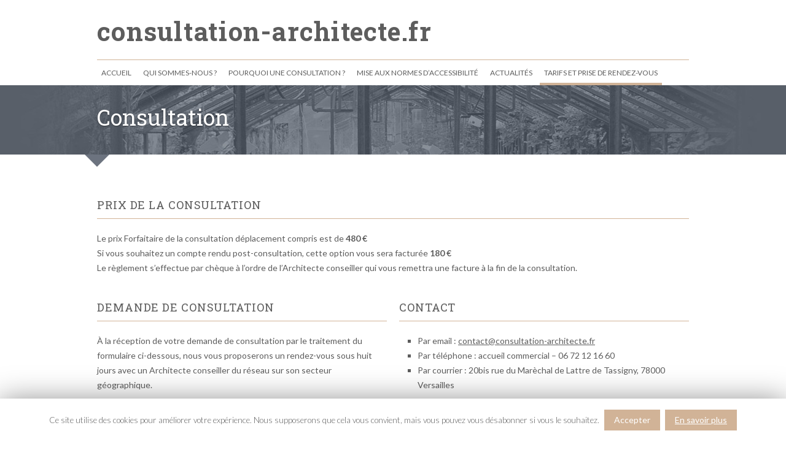

--- FILE ---
content_type: text/html; charset=UTF-8
request_url: https://consultation-architecte.fr/consultation-architecte/tarifs-et-prise-de-rendez-vous/
body_size: 8003
content:
		<!DOCTYPE html>
<html lang="fr-FR">
	<head>
		<meta name="viewport" content="width=device-width, initial-scale=1.0, user-scalable=no">
		<meta http-equiv="https://consultation-architecte.fr/consultation-architecte/wp-content/themes/lawyeria-lite/content-Type" content="text/html; charset=UTF-8" />
		<meta charset="UTF-8">
		<link rel="stylesheet" type="text/css" href="https://consultation-architecte.fr/consultation-architecte/wp-content/themes/lawyeria-lite/style.css" media="screen" />
		<title>consultation - consultation-architecte.fr</title>
		
		
<!-- This site is optimized with the Yoast SEO plugin v12.4 - https://yoast.com/wordpress/plugins/seo/ -->
<meta name="robots" content="max-snippet:-1, max-image-preview:large, max-video-preview:-1"/>
<link rel="canonical" href="https://consultation-architecte.fr/consultation-architecte/tarifs-et-prise-de-rendez-vous/" />
<meta property="og:locale" content="fr_FR" />
<meta property="og:type" content="article" />
<meta property="og:title" content="consultation - consultation-architecte.fr" />
<meta property="og:description" content="Prix de la consultation Le prix Forfaitaire de la consultation déplacement compris est de 480 € Si vous souhaitez un compte rendu post-consultation, cette option vous sera facturée 180 € Le règlement s’effectue par chèque à l’ordre de l’Architecte conseiller qui vous remettra une facture à la fin de la consultation. Formulaire de devis" />
<meta property="og:url" content="https://consultation-architecte.fr/consultation-architecte/tarifs-et-prise-de-rendez-vous/" />
<meta property="og:site_name" content="consultation-architecte.fr" />
<meta name="twitter:card" content="summary" />
<meta name="twitter:description" content="Prix de la consultation Le prix Forfaitaire de la consultation déplacement compris est de 480 € Si vous souhaitez un compte rendu post-consultation, cette option vous sera facturée 180 € Le règlement s’effectue par chèque à l’ordre de l’Architecte conseiller qui vous remettra une facture à la fin de la consultation. Formulaire de devis" />
<meta name="twitter:title" content="consultation - consultation-architecte.fr" />
<script type='application/ld+json' class='yoast-schema-graph yoast-schema-graph--main'>{"@context":"https://schema.org","@graph":[{"@type":"Organization","@id":"https://consultation-architecte.fr/consultation-architecte/#organization","name":"Consultation-Architecte","url":"https://consultation-architecte.fr/consultation-architecte/","sameAs":[],"logo":{"@type":"ImageObject","@id":"https://consultation-architecte.fr/consultation-architecte/#logo","url":"https://consultation-architecte.fr/consultation-architecte/wp-content/uploads/2019/11/consultation-architecte.png","width":1168,"height":152,"caption":"Consultation-Architecte"},"image":{"@id":"https://consultation-architecte.fr/consultation-architecte/#logo"}},{"@type":"WebSite","@id":"https://consultation-architecte.fr/consultation-architecte/#website","url":"https://consultation-architecte.fr/consultation-architecte/","name":"consultation-architecte.fr","publisher":{"@id":"https://consultation-architecte.fr/consultation-architecte/#organization"},"potentialAction":{"@type":"SearchAction","target":"https://consultation-architecte.fr/consultation-architecte/?s={search_term_string}","query-input":"required name=search_term_string"}},{"@type":"WebPage","@id":"https://consultation-architecte.fr/consultation-architecte/tarifs-et-prise-de-rendez-vous/#webpage","url":"https://consultation-architecte.fr/consultation-architecte/tarifs-et-prise-de-rendez-vous/","inLanguage":"fr-FR","name":"consultation - consultation-architecte.fr","isPartOf":{"@id":"https://consultation-architecte.fr/consultation-architecte/#website"},"datePublished":"2015-08-17T16:22:34+00:00","dateModified":"2021-05-04T17:20:24+00:00"}]}</script>
<!-- / Yoast SEO plugin. -->

<link rel='dns-prefetch' href='//fonts.googleapis.com' />
<link rel='dns-prefetch' href='//s.w.org' />
<link rel="alternate" type="application/rss+xml" title="consultation-architecte.fr &raquo; Flux" href="https://consultation-architecte.fr/consultation-architecte/feed/" />
<link rel="alternate" type="application/rss+xml" title="consultation-architecte.fr &raquo; Flux des commentaires" href="https://consultation-architecte.fr/consultation-architecte/comments/feed/" />
		<!-- This site uses the Google Analytics by ExactMetrics plugin v6.7.0 - Using Analytics tracking - https://www.exactmetrics.com/ -->
		<!-- Note: ExactMetrics is not currently configured on this site. The site owner needs to authenticate with Google Analytics in the ExactMetrics settings panel. -->
					<!-- No UA code set -->
				<!-- / Google Analytics by ExactMetrics -->
				<script type="text/javascript">
			window._wpemojiSettings = {"baseUrl":"https:\/\/s.w.org\/images\/core\/emoji\/12.0.0-1\/72x72\/","ext":".png","svgUrl":"https:\/\/s.w.org\/images\/core\/emoji\/12.0.0-1\/svg\/","svgExt":".svg","source":{"concatemoji":"https:\/\/consultation-architecte.fr\/consultation-architecte\/wp-includes\/js\/wp-emoji-release.min.js?ver=5.2.23"}};
			!function(e,a,t){var n,r,o,i=a.createElement("canvas"),p=i.getContext&&i.getContext("2d");function s(e,t){var a=String.fromCharCode;p.clearRect(0,0,i.width,i.height),p.fillText(a.apply(this,e),0,0);e=i.toDataURL();return p.clearRect(0,0,i.width,i.height),p.fillText(a.apply(this,t),0,0),e===i.toDataURL()}function c(e){var t=a.createElement("script");t.src=e,t.defer=t.type="text/javascript",a.getElementsByTagName("head")[0].appendChild(t)}for(o=Array("flag","emoji"),t.supports={everything:!0,everythingExceptFlag:!0},r=0;r<o.length;r++)t.supports[o[r]]=function(e){if(!p||!p.fillText)return!1;switch(p.textBaseline="top",p.font="600 32px Arial",e){case"flag":return s([55356,56826,55356,56819],[55356,56826,8203,55356,56819])?!1:!s([55356,57332,56128,56423,56128,56418,56128,56421,56128,56430,56128,56423,56128,56447],[55356,57332,8203,56128,56423,8203,56128,56418,8203,56128,56421,8203,56128,56430,8203,56128,56423,8203,56128,56447]);case"emoji":return!s([55357,56424,55356,57342,8205,55358,56605,8205,55357,56424,55356,57340],[55357,56424,55356,57342,8203,55358,56605,8203,55357,56424,55356,57340])}return!1}(o[r]),t.supports.everything=t.supports.everything&&t.supports[o[r]],"flag"!==o[r]&&(t.supports.everythingExceptFlag=t.supports.everythingExceptFlag&&t.supports[o[r]]);t.supports.everythingExceptFlag=t.supports.everythingExceptFlag&&!t.supports.flag,t.DOMReady=!1,t.readyCallback=function(){t.DOMReady=!0},t.supports.everything||(n=function(){t.readyCallback()},a.addEventListener?(a.addEventListener("DOMContentLoaded",n,!1),e.addEventListener("load",n,!1)):(e.attachEvent("onload",n),a.attachEvent("onreadystatechange",function(){"complete"===a.readyState&&t.readyCallback()})),(n=t.source||{}).concatemoji?c(n.concatemoji):n.wpemoji&&n.twemoji&&(c(n.twemoji),c(n.wpemoji)))}(window,document,window._wpemojiSettings);
		</script>
		<style type="text/css">
img.wp-smiley,
img.emoji {
	display: inline !important;
	border: none !important;
	box-shadow: none !important;
	height: 1em !important;
	width: 1em !important;
	margin: 0 .07em !important;
	vertical-align: -0.1em !important;
	background: none !important;
	padding: 0 !important;
}
</style>
	<link rel='stylesheet' id='bootstrap_tab-css'  href='https://consultation-architecte.fr/consultation-architecte/wp-content/plugins/easy-responsive-tabs/assets/css/bootstrap_tab.min.css?ver=5.2.23' type='text/css' media='all' />
<link rel='stylesheet' id='bootstrap_dropdown-css'  href='https://consultation-architecte.fr/consultation-architecte/wp-content/plugins/easy-responsive-tabs/assets/css/bootstrap_dropdown.min.css?ver=5.2.23' type='text/css' media='all' />
<link rel='stylesheet' id='ert_tab_icon_css-css'  href='https://consultation-architecte.fr/consultation-architecte/wp-content/plugins/easy-responsive-tabs/assets/css/res_tab_icon.css?ver=5.2.23' type='text/css' media='all' />
<link rel='stylesheet' id='wp-block-library-css'  href='https://consultation-architecte.fr/consultation-architecte/wp-includes/css/dist/block-library/style.min.css?ver=5.2.23' type='text/css' media='all' />
<link rel='stylesheet' id='cpsh-shortcodes-css'  href='https://consultation-architecte.fr/consultation-architecte/wp-content/plugins/column-shortcodes//assets/css/shortcodes.css?ver=1.0' type='text/css' media='all' />
<link rel='stylesheet' id='contact-form-7-css'  href='https://consultation-architecte.fr/consultation-architecte/wp-content/plugins/contact-form-7/includes/css/styles.css?ver=5.1.4' type='text/css' media='all' />
<link rel='stylesheet' id='cookie-law-info-css'  href='https://consultation-architecte.fr/consultation-architecte/wp-content/plugins/cookie-law-info/public/css/cookie-law-info-public.css?ver=1.8.1' type='text/css' media='all' />
<link rel='stylesheet' id='cookie-law-info-gdpr-css'  href='https://consultation-architecte.fr/consultation-architecte/wp-content/plugins/cookie-law-info/public/css/cookie-law-info-gdpr.css?ver=1.8.1' type='text/css' media='all' />
<link rel='stylesheet' id='lawyeria_lite_style-css'  href='https://consultation-architecte.fr/consultation-architecte/wp-content/themes/lawyeria-lite/style.css?ver=1.0' type='text/css' media='all' />
<link rel='stylesheet' id='lawyeria_lite_fancybox-css'  href='https://consultation-architecte.fr/consultation-architecte/wp-content/themes/lawyeria-lite/css/jquery.fancybox.css?ver=1.0' type='text/css' media='all' />
<link rel='stylesheet' id='lawyeria_lite_font-css'  href='//fonts.googleapis.com/css?family=Lato%3A300%2C400%2C700%2C400italic%2C700italic%7CRoboto+Slab%3A300%2C100%2C400%2C700&#038;subset=latin%2Clatin-ext' type='text/css' media='all' />
<script type='text/javascript' src='https://consultation-architecte.fr/consultation-architecte/wp-includes/js/jquery/jquery.js?ver=1.12.4-wp'></script>
<script type='text/javascript' src='https://consultation-architecte.fr/consultation-architecte/wp-includes/js/jquery/jquery-migrate.min.js?ver=1.4.1'></script>
<script type='text/javascript'>
/* <![CDATA[ */
var Cli_Data = {"nn_cookie_ids":[],"cookielist":[]};
var log_object = {"ajax_url":"https:\/\/consultation-architecte.fr\/consultation-architecte\/wp-admin\/admin-ajax.php"};
/* ]]> */
</script>
<script type='text/javascript' src='https://consultation-architecte.fr/consultation-architecte/wp-content/plugins/cookie-law-info/public/js/cookie-law-info-public.js?ver=1.8.1'></script>
<link rel='https://api.w.org/' href='https://consultation-architecte.fr/consultation-architecte/wp-json/' />
<link rel="EditURI" type="application/rsd+xml" title="RSD" href="https://consultation-architecte.fr/consultation-architecte/xmlrpc.php?rsd" />
<link rel="wlwmanifest" type="application/wlwmanifest+xml" href="https://consultation-architecte.fr/consultation-architecte/wp-includes/wlwmanifest.xml" /> 
<meta name="generator" content="WordPress 5.2.23" />
<link rel='shortlink' href='https://consultation-architecte.fr/consultation-architecte/?p=172' />
<link rel="alternate" type="application/json+oembed" href="https://consultation-architecte.fr/consultation-architecte/wp-json/oembed/1.0/embed?url=https%3A%2F%2Fconsultation-architecte.fr%2Fconsultation-architecte%2Ftarifs-et-prise-de-rendez-vous%2F" />
<link rel="alternate" type="text/xml+oembed" href="https://consultation-architecte.fr/consultation-architecte/wp-json/oembed/1.0/embed?url=https%3A%2F%2Fconsultation-architecte.fr%2Fconsultation-architecte%2Ftarifs-et-prise-de-rendez-vous%2F&#038;format=xml" />
		<style type="text/css">.recentcomments a{display:inline !important;padding:0 !important;margin:0 !important;}</style>
				<script type="text/javascript">
			var cli_flush_cache=2;
		</script>
		<link rel="icon" href="https://consultation-architecte.fr/consultation-architecte/wp-content/uploads/2015/06/entretien.png" sizes="32x32" />
<link rel="icon" href="https://consultation-architecte.fr/consultation-architecte/wp-content/uploads/2015/06/entretien.png" sizes="192x192" />
<link rel="apple-touch-icon-precomposed" href="https://consultation-architecte.fr/consultation-architecte/wp-content/uploads/2015/06/entretien.png" />
<meta name="msapplication-TileImage" content="https://consultation-architecte.fr/consultation-architecte/wp-content/uploads/2015/06/entretien.png" />
	</head>
	<body class="page-template-default page page-id-172">
		<header>
			<div class="wide-header">
				<div class="wrapper cf title">
					<div class="header-left cf">
						
                            <h1 class="site-title"><a href="https://consultation-architecte.fr/consultation-architecte/" title="consultation-architecte.fr" rel="home">consultation-architecte.fr</a></h1><h2 class="site-description"></h2>					</div><!--/div .header-left .cf-->
					<div class="header-contact">
    					    					<br />
    					<span>
    						    					</span><!--/span-->
					</div><!--/.header-contact-->
				</div><!--/div .wrapper-->
			</div><!--/div .wide-header-->
			<div class="wrapper cf">
			    <nav>
    				<div class="openresponsivemenu">
    					Open Menu    				</div><!--/div .openresponsivemenu-->
    				<div class="container-menu cf">
        				<div class="menu-header-menu-container"><ul id="menu-header-menu" class="menu"><li id="menu-item-4" class="menu-item menu-item-type-custom menu-item-object-custom menu-item-home menu-item-4"><a href="http://consultation-architecte.fr/consultation-architecte/">Accueil</a></li>
<li id="menu-item-5" class="menu-item menu-item-type-post_type menu-item-object-page menu-item-5"><a href="https://consultation-architecte.fr/consultation-architecte/qui-sommes-nous/">qui sommes-nous ?</a></li>
<li id="menu-item-49" class="menu-item menu-item-type-post_type menu-item-object-page menu-item-49"><a href="https://consultation-architecte.fr/consultation-architecte/pourquoi-une-consultation/">Pourquoi une consultation ?</a></li>
<li id="menu-item-42" class="menu-item menu-item-type-post_type menu-item-object-page menu-item-has-children menu-item-42"><a href="https://consultation-architecte.fr/consultation-architecte/mise-aux-normes-daccessibilite/">Mise aux normes d&rsquo;accessibilité</a>
<ul class="sub-menu">
	<li id="menu-item-167" class="menu-item menu-item-type-post_type menu-item-object-page menu-item-167"><a href="https://consultation-architecte.fr/consultation-architecte/mise-aux-normes-daccessibilite/">Ad&rsquo;AP</a></li>
</ul>
</li>
<li id="menu-item-39" class="menu-item menu-item-type-taxonomy menu-item-object-category menu-item-39"><a title="actualites" href="https://consultation-architecte.fr/consultation-architecte/category/actualites/">Actualités</a></li>
<li id="menu-item-185" class="menu-item menu-item-type-custom menu-item-object-custom current-menu-item current-menu-ancestor current-menu-parent menu-item-has-children menu-item-185"><a href="/consultation-architecte/tarifs-et-prise-de-rendez-vous" aria-current="page">Tarifs et prise de rendez-vous</a>
<ul class="sub-menu">
	<li id="menu-item-183" class="menu-item menu-item-type-post_type menu-item-object-page current-menu-item page_item page-item-172 current_page_item menu-item-183"><a href="https://consultation-architecte.fr/consultation-architecte/tarifs-et-prise-de-rendez-vous/" aria-current="page">consultation</a></li>
	<li id="menu-item-184" class="menu-item menu-item-type-post_type menu-item-object-page menu-item-184"><a href="https://consultation-architecte.fr/consultation-architecte/tarifs-et-prise-de-rendez-vous-adap/">mission Ad’AP</a></li>
</ul>
</li>
</ul></div>    				</div><!--/div .container-menu .cf-->
    			</nav><!--/nav .navigation-->
		    </div>
			<div class="wrapper">
						</div>	
  			<section class="wide-nav">
				<div class="wrapper">
					<h3>
						consultation					</h3><!--/h3-->
				</div><!--/div .wrapper-->
			</section><!--/section .wide-nav-->
		</header><!--/header-->
		<section id="content">
			<div class="wrapper cf">
				<div id="posts">
										<div class="post">
						
						<div class="post-excerpt">
							<h2><span class="txt_moyen_maj">Prix de la consultation</span></h2>
<p>Le prix Forfaitaire de la consultation déplacement compris est de <strong>480 €</strong><br />
Si vous souhaitez un compte rendu post-consultation, cette option vous sera facturée <strong>180 €</strong><br />
Le règlement s’effectue par chèque à l’ordre de l’Architecte conseiller qui vous remettra une facture à la fin de la consultation.</p>
<div class='content-column one_half'><div style="padding-right:10px;padding-left:0px;"><h2>Demande de consultation</h2>
<p class="txt_petit_min">À la réception de votre demande de consultation par le traitement du formulaire ci-dessous, nous vous proposerons un rendez-vous sous huit jours avec un Architecte conseiller du réseau sur son secteur géographique.</p></div></div><div class='content-column one_half last_column'><div style="padding-right:0px;padding-left:10px;"><h2>Contact</h2>
<ul>
<li>Par email : <a href="&#x6d;&#x61;&#105;l&#x74;&#x6f;&#58;&#99;o&#x6e;&#x74;&#97;&#99;t&#x40;&#x63;&#111;ns&#x75;&#x6c;&#116;a&#x74;&#x69;&#111;&#110;-&#x61;&#x72;&#99;&#104;i&#x74;&#x65;&#99;te&#x2e;&#x66;&#114;">c&#111;&#110;&#x74;&#x61;ct&#64;&#99;&#x6f;&#x6e;su&#108;&#116;&#x61;&#x74;io&#110;&#x2d;&#x61;&#x72;c&#104;&#105;&#x74;&#x65;&#x63;t&#101;&#46;&#x66;&#x72;</a></li>
<li>Par téléphone : accueil commercial &#8211; 06 72 12 16 60</li>
<li>Par courrier : 20bis rue du Marèchal de Lattre de Tassigny, 78000 Versailles</li>
</ul></div></div><div class='clear_column'></div></p>
<h2>Formulaire de devis</h2>
<div role="form" class="wpcf7" id="wpcf7-f227-p172-o1" lang="fr-FR" dir="ltr">
<div class="screen-reader-response"></div>
<form action="/consultation-architecte/tarifs-et-prise-de-rendez-vous/#wpcf7-f227-p172-o1" method="post" class="wpcf7-form" novalidate="novalidate">
<div style="display: none;">
<input type="hidden" name="_wpcf7" value="227" />
<input type="hidden" name="_wpcf7_version" value="5.1.4" />
<input type="hidden" name="_wpcf7_locale" value="fr_FR" />
<input type="hidden" name="_wpcf7_unit_tag" value="wpcf7-f227-p172-o1" />
<input type="hidden" name="_wpcf7_container_post" value="172" />
</div>
<div style="width:48.5%;padding:0 10px 0 0;float:left;">
<h4>Informations de contact</h4>
<p>Vous êtes :<br />
<span class="wpcf7-form-control-wrap raison"><span class="wpcf7-form-control wpcf7-radio"><span class="wpcf7-list-item first"><input type="radio" name="raison" value="Particulier" /><span class="wpcf7-list-item-label">Particulier</span></span><span class="wpcf7-list-item"><input type="radio" name="raison" value="Entreprise" /><span class="wpcf7-list-item-label">Entreprise</span></span><span class="wpcf7-list-item"><input type="radio" name="raison" value="Collectivité" /><span class="wpcf7-list-item-label">Collectivité</span></span><span class="wpcf7-list-item last"><input type="radio" name="raison" value="Copropriété" /><span class="wpcf7-list-item-label">Copropriété</span></span></span></span></p>
<p>Votre nom<br />
<span class="wpcf7-form-control-wrap your-name"><input type="text" name="your-name" value="" size="40" class="wpcf7-form-control wpcf7-text wpcf7-validates-as-required" aria-required="true" aria-invalid="false" /></span></p>
<p>Votre prénom<br />
<span class="wpcf7-form-control-wrap prenom"><input type="text" name="prenom" value="" size="40" class="wpcf7-form-control wpcf7-text" aria-invalid="false" /></span></p>
<p>Votre adresse<br />
<span class="wpcf7-form-control-wrap adresse"><input type="text" name="adresse" value="" size="40" class="wpcf7-form-control wpcf7-text" aria-invalid="false" /></span></p>
<p>Votre email<br />
<span class="wpcf7-form-control-wrap your-email"><input type="email" name="your-email" value="" size="40" class="wpcf7-form-control wpcf7-text wpcf7-email wpcf7-validates-as-required wpcf7-validates-as-email" aria-required="true" aria-invalid="false" /></span></p>
<p>Téléphone<br />
<span class="wpcf7-form-control-wrap telephone"><input type="tel" name="telephone" value="" size="40" class="wpcf7-form-control wpcf7-text wpcf7-tel wpcf7-validates-as-tel" aria-invalid="false" /></span></p>
<p>Disponibilité horaire<br />
<span class="wpcf7-form-control-wrap dispo"><input type="text" name="dispo" value="" size="40" class="wpcf7-form-control wpcf7-text" aria-invalid="false" /></span></p>
</div>
<div style="width:48.5%;padding:0 0 0 10px;float:left;">
<h4>Informations sur l'établissement</h4>
<p>Adresse de la consultation<br />
    <span class="wpcf7-form-control-wrap adresse-etabli"><input type="text" name="adresse-etabli" value="" size="40" class="wpcf7-form-control wpcf7-text" aria-invalid="false" /></span></p>
<p>Objet de la consultation<br />
    <span class="wpcf7-form-control-wrap nature-public"><input type="text" name="nature-public" value="" size="40" class="wpcf7-form-control wpcf7-text" aria-invalid="false" /></span></p>
<p>Description<br />
    <span class="wpcf7-form-control-wrap descri"><textarea name="descri" cols="40" rows="10" class="wpcf7-form-control wpcf7-textarea" aria-invalid="false"></textarea></span></p>
</div>
<p><input type="submit" value="Envoyer le formulaire" class="wpcf7-form-control wpcf7-submit button" /></p>
<div class="wpcf7-response-output wpcf7-display-none"></div></form></div>
						</div><!--/div .post-excerpt-->
												
						
					</div><!--/div .post-->
									</div><!--/div #posts-->
			</div><!--/div .wrapper-->
		</section><!--/section #content-->
						<footer id="footer">
			<div class="wrapper cf piedpage">
			  <div class="footerslide">
				   <div class="foot un"></div>
				   <div class="foot deux"></div>
				   <div class="foot trois"></div>
				   <div class="foot quatre"></div>
				   <div class="foot sept"></div>
				   <div class="foot six"></div>
			  </div>
				<div class="footer-margin-left cf">
					<div id="nav_menu-3" class="footer-box widget_nav_menu"><div class="footer-box-title">navigation</div><div class="menu-header-menu-container"><ul id="menu-header-menu-1" class="menu"><li class="menu-item menu-item-type-custom menu-item-object-custom menu-item-home menu-item-4"><a href="http://consultation-architecte.fr/consultation-architecte/">Accueil</a></li>
<li class="menu-item menu-item-type-post_type menu-item-object-page menu-item-5"><a href="https://consultation-architecte.fr/consultation-architecte/qui-sommes-nous/">qui sommes-nous ?</a></li>
<li class="menu-item menu-item-type-post_type menu-item-object-page menu-item-49"><a href="https://consultation-architecte.fr/consultation-architecte/pourquoi-une-consultation/">Pourquoi une consultation ?</a></li>
<li class="menu-item menu-item-type-post_type menu-item-object-page menu-item-has-children menu-item-42"><a href="https://consultation-architecte.fr/consultation-architecte/mise-aux-normes-daccessibilite/">Mise aux normes d&rsquo;accessibilité</a>
<ul class="sub-menu">
	<li class="menu-item menu-item-type-post_type menu-item-object-page menu-item-167"><a href="https://consultation-architecte.fr/consultation-architecte/mise-aux-normes-daccessibilite/">Ad&rsquo;AP</a></li>
</ul>
</li>
<li class="menu-item menu-item-type-taxonomy menu-item-object-category menu-item-39"><a title="actualites" href="https://consultation-architecte.fr/consultation-architecte/category/actualites/">Actualités</a></li>
<li class="menu-item menu-item-type-custom menu-item-object-custom current-menu-item current-menu-ancestor current-menu-parent menu-item-has-children menu-item-185"><a href="/consultation-architecte/tarifs-et-prise-de-rendez-vous" aria-current="page">Tarifs et prise de rendez-vous</a>
<ul class="sub-menu">
	<li class="menu-item menu-item-type-post_type menu-item-object-page current-menu-item page_item page-item-172 current_page_item menu-item-183"><a href="https://consultation-architecte.fr/consultation-architecte/tarifs-et-prise-de-rendez-vous/" aria-current="page">consultation</a></li>
	<li class="menu-item menu-item-type-post_type menu-item-object-page menu-item-184"><a href="https://consultation-architecte.fr/consultation-architecte/tarifs-et-prise-de-rendez-vous-adap/">mission Ad’AP</a></li>
</ul>
</li>
</ul></div></div><div id="text-3" class="footer-box widget_text"><div class="footer-box-title">Un réseau</div>			<div class="textwidget">Nous sommes un réseau d’architectes DPLG expérimentés exerçant en libéral dans votre secteur et vous proposons un conseil en architecture dans le cadre d’une consultation sur place à prix fixe. Nous sommes actuellement structurés sur Paris et ouest Parisien.</div>
		</div><div id="text-4" class="footer-box widget_text"><div class="footer-box-title">Contact</div>			<div class="textwidget">&#x63;o&#x6e;&#116;&#x61;&#99;t&#x40;c&#x6f;&#110;&#x73;&#117;l&#x74;&#97;&#x74;&#105;o&#x6e;-&#x61;&#114;&#x63;&#104;i&#x74;e&#x63;&#116;&#x65;&#x2e;f&#x72;<br/>
accueil commercial : 06 72 12 16 60<br/>
20bis rue du Marèchal de Lattre de Tassigny,<br> 
78000 Versailles</div>
		</div>				</div><!--/div .footer-margin-left .cf-->
			</div><!--/div .wrapper .cf-->


			<div class='lawyeria_lite_poweredby'><div class='wrapper'>©2026 - consultation-architecte.fr | <a href='/mentions-legales'>Mentions légales</a> | Conception : <a href='http://sblstudio.fr/'>SBL Studio</a></div></div>		</footer><!--/footer #footer-->
		<div id="cookie-law-info-bar"><span>Ce site utilise des cookies pour améliorer votre expérience. Nous supposerons que cela vous convient, mais vous pouvez vous désabonner si vous le souhaitez. <a  data-cli_action="accept" id="cookie_action_close_header"  class="medium cli-plugin-button cli-plugin-main-button cookie_action_close_header cli_action_button" style="display:inline-block;  margin:5px; ">Accepter</a> <a href='/mentions-legales' id="CONSTANT_OPEN_URL" target="_blank"  class="medium cli-plugin-button cli-plugin-main-link" style="display:inline-block;" >En savoir plus</a></span></div><div id="cookie-law-info-again" style="display:none;"><span id="cookie_hdr_showagain">Politique de confidentialité et cookies</span></div><div class="cli-modal" id="cliSettingsPopup" tabindex="-1" role="dialog" aria-labelledby="cliSettingsPopup" aria-hidden="true">
  <div class="cli-modal-dialog" role="document">
    <div class="cli-modal-content cli-bar-popup">
      <button type="button" class="cli-modal-close" id="cliModalClose">
        <svg class="" viewBox="0 0 24 24"><path d="M19 6.41l-1.41-1.41-5.59 5.59-5.59-5.59-1.41 1.41 5.59 5.59-5.59 5.59 1.41 1.41 5.59-5.59 5.59 5.59 1.41-1.41-5.59-5.59z"></path><path d="M0 0h24v24h-24z" fill="none"></path></svg>
      </button>
      <div class="cli-modal-body">
        <div class="cli-container-fluid cli-tab-container">
    <div class="cli-row">
        <div class="cli-col-12 cli-align-items-stretch cli-px-0">
            <div class="cli-privacy-overview">
                <h4>Privacy Overview</h4>                                   
                <div class="cli-privacy-content">
                    <div class="cli-privacy-content-text">This website uses cookies to improve your experience while you navigate through the website. Out of these cookies, the cookies that are categorized as necessary are stored on your browser as they are essential for the working of basic functionalities of the website. We also use third-party cookies that help us analyze and understand how you use this website. These cookies will be stored in your browser only with your consent. You also have the option to opt-out of these cookies. But opting out of some of these cookies may have an effect on your browsing experience.</div>
                </div>
                <a class="cli-privacy-readmore" data-readmore-text="Afficher plus" data-readless-text="Afficher moins"></a>            </div>
        </div>  
        <div class="cli-col-12 cli-align-items-stretch cli-px-0 cli-tab-section-container">
            <div class="cli-tab-section cli-privacy-tab">
                <div class="cli-tab-header">
                    <a class="cli-nav-link cli-settings-mobile" >
                        Privacy Overview                    </a>
                </div>
                <div class="cli-tab-content">
                    <div class="cli-tab-pane cli-fade">
                        <p>This website uses cookies to improve your experience while you navigate through the website. Out of these cookies, the cookies that are categorized as necessary are stored on your browser as they are essential for the working of basic functionalities of the website. We also use third-party cookies that help us analyze and understand how you use this website. These cookies will be stored in your browser only with your consent. You also have the option to opt-out of these cookies. But opting out of some of these cookies may have an effect on your browsing experience.</p>
                    </div>
                </div>

            </div>
              
                            <div class="cli-tab-section">
                    <div class="cli-tab-header">
                        <a class="cli-nav-link cli-settings-mobile" data-target="necessary" data-toggle="cli-toggle-tab" >
                            Nécessaire 
                        </a>
                    
                    <span class="cli-necessary-caption">Toujours activé</span>                     </div>
                    <div class="cli-tab-content">
                        <div class="cli-tab-pane cli-fade" data-id="necessary">
                            <p>Necessary cookies are absolutely essential for the website to function properly. This category only includes cookies that ensures basic functionalities and security features of the website. These cookies do not store any personal information.</p>
                        </div>
                    </div>
                </div>
              
                            <div class="cli-tab-section">
                    <div class="cli-tab-header">
                        <a class="cli-nav-link cli-settings-mobile" data-target="non-necessary" data-toggle="cli-toggle-tab" >
                            Non nécessaire 
                        </a>
                    <div class="cli-switch">
                        <input type="checkbox" id="checkbox-non-necessary" class="cli-user-preference-checkbox" data-id="checkbox-non-necessary" checked />
                        <label for="checkbox-non-necessary" class="cli-slider" data-cli-enable="Activé" data-cli-disable="Désactivé">Non nécessaire</label>
                    </div>                    </div>
                    <div class="cli-tab-content">
                        <div class="cli-tab-pane cli-fade" data-id="non-necessary">
                            <p>Any cookies that may not be particularly necessary for the website to function and is used specifically to collect user personal data via analytics, ads, other embedded contents are termed as non-necessary cookies. It is mandatory to procure user consent prior to running these cookies on your website.</p>
                        </div>
                    </div>
                </div>
                       
        </div>
    </div> 
</div> 
      </div>
    </div>
  </div>
</div>
<div class="cli-modal-backdrop cli-fade cli-settings-overlay"></div>
<div class="cli-modal-backdrop cli-fade cli-popupbar-overlay"></div>
<script type="text/javascript">
  /* <![CDATA[ */
  cli_cookiebar_settings='{"animate_speed_hide":"500","animate_speed_show":"500","background":"#FFF","border":"#b1a6a6c2","border_on":false,"button_1_button_colour":"#d1b397","button_1_button_hover":"#a78f79","button_1_link_colour":"#fff","button_1_as_button":true,"button_1_new_win":false,"button_2_button_colour":"#d1b397","button_2_button_hover":"#a78f79","button_2_link_colour":"#ffffff","button_2_as_button":true,"button_2_hidebar":false,"button_3_button_colour":"#000","button_3_button_hover":"#000000","button_3_link_colour":"#fff","button_3_as_button":true,"button_3_new_win":false,"button_4_button_colour":"#000","button_4_button_hover":"#000000","button_4_link_colour":"#5d5d5d","button_4_as_button":false,"font_family":"inherit","header_fix":false,"notify_animate_hide":true,"notify_animate_show":false,"notify_div_id":"#cookie-law-info-bar","notify_position_horizontal":"right","notify_position_vertical":"bottom","scroll_close":false,"scroll_close_reload":false,"accept_close_reload":false,"reject_close_reload":false,"showagain_tab":false,"showagain_background":"#fff","showagain_border":"#000","showagain_div_id":"#cookie-law-info-again","showagain_x_position":"100px","text":"#5d5d5d","show_once_yn":false,"show_once":"10000","logging_on":false,"as_popup":false,"popup_overlay":true,"bar_heading_text":"","cookie_bar_as":"banner","popup_showagain_position":"bottom-right","widget_position":"left"}';
  /* ]]> */
</script><script type='text/javascript'>
/* <![CDATA[ */
var wpcf7 = {"apiSettings":{"root":"https:\/\/consultation-architecte.fr\/consultation-architecte\/wp-json\/contact-form-7\/v1","namespace":"contact-form-7\/v1"}};
/* ]]> */
</script>
<script type='text/javascript' src='https://consultation-architecte.fr/consultation-architecte/wp-content/plugins/contact-form-7/includes/js/scripts.js?ver=5.1.4'></script>
<script type='text/javascript' src='https://consultation-architecte.fr/consultation-architecte/wp-content/themes/lawyeria-lite/js/jquery.fancybox.js?ver=1.0'></script>
<script type='text/javascript' src='https://consultation-architecte.fr/consultation-architecte/wp-content/themes/lawyeria-lite/js/jquery.masonry.js?ver=1.0'></script>
<script type='text/javascript' src='https://consultation-architecte.fr/consultation-architecte/wp-content/themes/lawyeria-lite/js/scripts.js?ver=1.0'></script>
<script type='text/javascript' src='https://consultation-architecte.fr/consultation-architecte/wp-includes/js/comment-reply.min.js?ver=5.2.23'></script>
<script type='text/javascript' src='https://consultation-architecte.fr/consultation-architecte/wp-content/plugins/easy-responsive-tabs/assets/js/bootstrap-dropdown.js?ver=3.1'></script>
<script type='text/javascript' src='https://consultation-architecte.fr/consultation-architecte/wp-content/plugins/easy-responsive-tabs/assets/js/bootstrap-tab.js?ver=3.1'></script>
<script type='text/javascript' src='https://consultation-architecte.fr/consultation-architecte/wp-content/plugins/easy-responsive-tabs/assets/js/bootstrap-tabdrop.js?ver=3.1'></script>
<script type='text/javascript' src='https://consultation-architecte.fr/consultation-architecte/wp-content/plugins/easy-responsive-tabs/assets/js/ert_js.php?ver=3.1'></script>
<script type='text/javascript' src='https://consultation-architecte.fr/consultation-architecte/wp-includes/js/wp-embed.min.js?ver=5.2.23'></script>
	</body>
</html>


--- FILE ---
content_type: application/javascript
request_url: https://consultation-architecte.fr/consultation-architecte/wp-content/themes/lawyeria-lite/js/scripts.js?ver=1.0
body_size: 274
content:

/*
** FancyBox
*/
jQuery(document).ready(function($) {
	$(".fancybox").fancybox();
});

/*
** Masonry
*/
jQuery(document).ready(function($) {

	var $container = $('.gallery');
	  
	$container.imagesLoaded( function(){
		$container.masonry({
			itemSelector : 'dl.gallery-item'
		});
	});
  
});

/*
** Responsive Menu
*/
jQuery(document).ready(function($) {
	$('.openresponsivemenu').click(function() {
		$('.container-menu').toggleClass("responsivemenu");
	});
});

/*
** Limit menu number of lists
*/
jQuery(document).ready(function($) {
	var full_width = 0;
	 
	jQuery("nav ul:first > li").each(function( index ) { 
		if((jQuery(this).width() + full_width) > 1650) {
			jQuery(this).remove();
		}
		full_width = full_width + jQuery(this).width(); 
	});
});